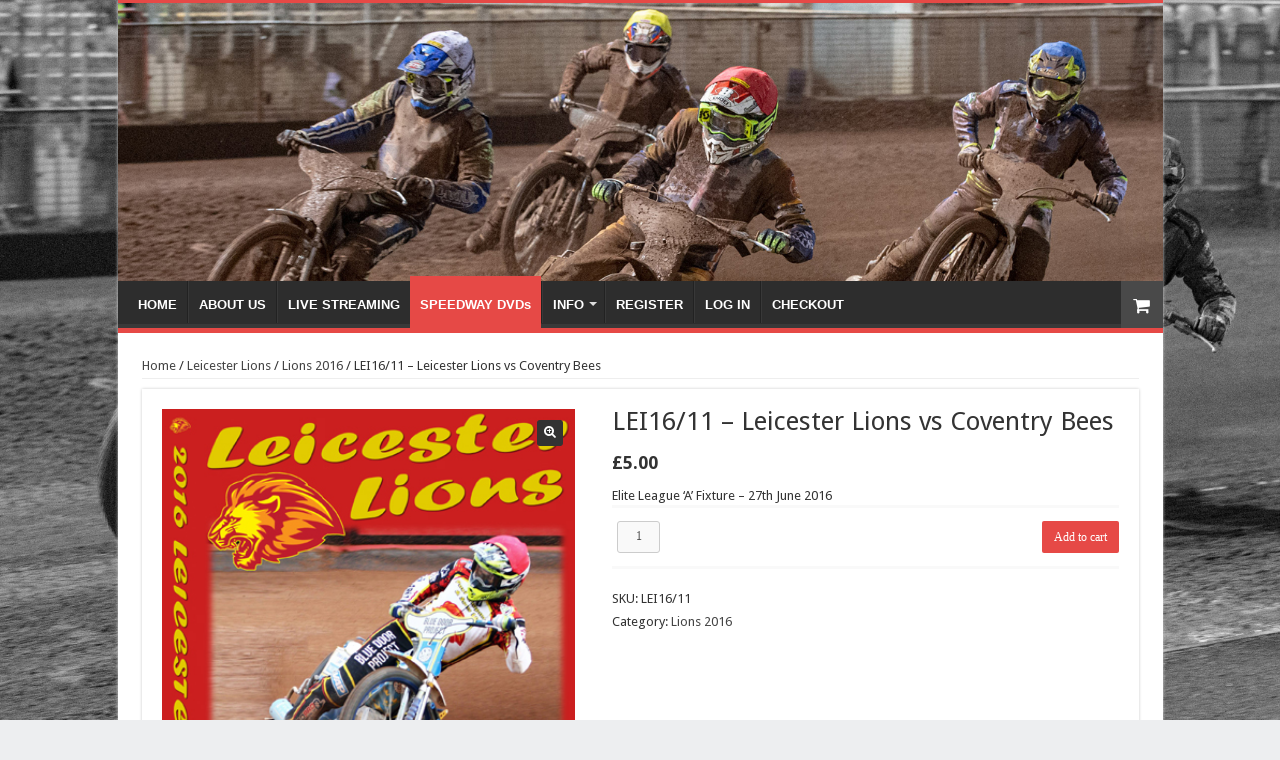

--- FILE ---
content_type: text/html; charset=UTF-8
request_url: https://cleancutsports.com/product/lei16-11-leicester-lions-vs-coventry-bees/
body_size: 13163
content:
<!DOCTYPE html>
<html lang="en" prefix="og: http://ogp.me/ns#">
<head>
<meta charset="UTF-8" />
<link rel="profile" href="http://gmpg.org/xfn/11" />
<link rel="pingback" href="https://cleancutsports.com/xmlrpc.php" />
<title>LEI16/11 &#8211; Leicester Lions vs Coventry Bees &#8211; Clean Cut Sports</title>
<meta property="og:title" content="LEI16/11 &#8211; Leicester Lions vs Coventry Bees - Clean Cut Sports"/>
<meta property="og:type" content="article"/>
<meta property="og:description" content=""/>
<meta property="og:url" content="https://cleancutsports.com/product/lei16-11-leicester-lions-vs-coventry-bees/"/>
<meta property="og:site_name" content="Clean Cut Sports"/>
<meta property="og:image" content="https://cleancutsports.com/wp-content/uploads/2020/08/11.-LIONS-vs-Coventry-270616-DVD-Cover-Small.jpg" />
<meta name='robots' content='max-image-preview:large' />
<link rel='dns-prefetch' href='//fonts.googleapis.com' />
<link rel="alternate" type="application/rss+xml" title="Clean Cut Sports &raquo; Feed" href="https://cleancutsports.com/feed/" />
<link rel="alternate" type="application/rss+xml" title="Clean Cut Sports &raquo; Comments Feed" href="https://cleancutsports.com/comments/feed/" />
<link rel="alternate" type="application/rss+xml" title="Clean Cut Sports &raquo; LEI16/11 &#8211; Leicester Lions vs Coventry Bees Comments Feed" href="https://cleancutsports.com/product/lei16-11-leicester-lions-vs-coventry-bees/feed/" />
<link rel="alternate" title="oEmbed (JSON)" type="application/json+oembed" href="https://cleancutsports.com/wp-json/oembed/1.0/embed?url=https%3A%2F%2Fcleancutsports.com%2Fproduct%2Flei16-11-leicester-lions-vs-coventry-bees%2F" />
<link rel="alternate" title="oEmbed (XML)" type="text/xml+oembed" href="https://cleancutsports.com/wp-json/oembed/1.0/embed?url=https%3A%2F%2Fcleancutsports.com%2Fproduct%2Flei16-11-leicester-lions-vs-coventry-bees%2F&#038;format=xml" />
<style id='wp-img-auto-sizes-contain-inline-css' type='text/css'>
img:is([sizes=auto i],[sizes^="auto," i]){contain-intrinsic-size:3000px 1500px}
/*# sourceURL=wp-img-auto-sizes-contain-inline-css */
</style>
<style id='wp-emoji-styles-inline-css' type='text/css'>

	img.wp-smiley, img.emoji {
		display: inline !important;
		border: none !important;
		box-shadow: none !important;
		height: 1em !important;
		width: 1em !important;
		margin: 0 0.07em !important;
		vertical-align: -0.1em !important;
		background: none !important;
		padding: 0 !important;
	}
/*# sourceURL=wp-emoji-styles-inline-css */
</style>
<style id='wp-block-library-inline-css' type='text/css'>
:root{--wp-block-synced-color:#7a00df;--wp-block-synced-color--rgb:122,0,223;--wp-bound-block-color:var(--wp-block-synced-color);--wp-editor-canvas-background:#ddd;--wp-admin-theme-color:#007cba;--wp-admin-theme-color--rgb:0,124,186;--wp-admin-theme-color-darker-10:#006ba1;--wp-admin-theme-color-darker-10--rgb:0,107,160.5;--wp-admin-theme-color-darker-20:#005a87;--wp-admin-theme-color-darker-20--rgb:0,90,135;--wp-admin-border-width-focus:2px}@media (min-resolution:192dpi){:root{--wp-admin-border-width-focus:1.5px}}.wp-element-button{cursor:pointer}:root .has-very-light-gray-background-color{background-color:#eee}:root .has-very-dark-gray-background-color{background-color:#313131}:root .has-very-light-gray-color{color:#eee}:root .has-very-dark-gray-color{color:#313131}:root .has-vivid-green-cyan-to-vivid-cyan-blue-gradient-background{background:linear-gradient(135deg,#00d084,#0693e3)}:root .has-purple-crush-gradient-background{background:linear-gradient(135deg,#34e2e4,#4721fb 50%,#ab1dfe)}:root .has-hazy-dawn-gradient-background{background:linear-gradient(135deg,#faaca8,#dad0ec)}:root .has-subdued-olive-gradient-background{background:linear-gradient(135deg,#fafae1,#67a671)}:root .has-atomic-cream-gradient-background{background:linear-gradient(135deg,#fdd79a,#004a59)}:root .has-nightshade-gradient-background{background:linear-gradient(135deg,#330968,#31cdcf)}:root .has-midnight-gradient-background{background:linear-gradient(135deg,#020381,#2874fc)}:root{--wp--preset--font-size--normal:16px;--wp--preset--font-size--huge:42px}.has-regular-font-size{font-size:1em}.has-larger-font-size{font-size:2.625em}.has-normal-font-size{font-size:var(--wp--preset--font-size--normal)}.has-huge-font-size{font-size:var(--wp--preset--font-size--huge)}.has-text-align-center{text-align:center}.has-text-align-left{text-align:left}.has-text-align-right{text-align:right}.has-fit-text{white-space:nowrap!important}#end-resizable-editor-section{display:none}.aligncenter{clear:both}.items-justified-left{justify-content:flex-start}.items-justified-center{justify-content:center}.items-justified-right{justify-content:flex-end}.items-justified-space-between{justify-content:space-between}.screen-reader-text{border:0;clip-path:inset(50%);height:1px;margin:-1px;overflow:hidden;padding:0;position:absolute;width:1px;word-wrap:normal!important}.screen-reader-text:focus{background-color:#ddd;clip-path:none;color:#444;display:block;font-size:1em;height:auto;left:5px;line-height:normal;padding:15px 23px 14px;text-decoration:none;top:5px;width:auto;z-index:100000}html :where(.has-border-color){border-style:solid}html :where([style*=border-top-color]){border-top-style:solid}html :where([style*=border-right-color]){border-right-style:solid}html :where([style*=border-bottom-color]){border-bottom-style:solid}html :where([style*=border-left-color]){border-left-style:solid}html :where([style*=border-width]){border-style:solid}html :where([style*=border-top-width]){border-top-style:solid}html :where([style*=border-right-width]){border-right-style:solid}html :where([style*=border-bottom-width]){border-bottom-style:solid}html :where([style*=border-left-width]){border-left-style:solid}html :where(img[class*=wp-image-]){height:auto;max-width:100%}:where(figure){margin:0 0 1em}html :where(.is-position-sticky){--wp-admin--admin-bar--position-offset:var(--wp-admin--admin-bar--height,0px)}@media screen and (max-width:600px){html :where(.is-position-sticky){--wp-admin--admin-bar--position-offset:0px}}

/*# sourceURL=wp-block-library-inline-css */
</style><style id='global-styles-inline-css' type='text/css'>
:root{--wp--preset--aspect-ratio--square: 1;--wp--preset--aspect-ratio--4-3: 4/3;--wp--preset--aspect-ratio--3-4: 3/4;--wp--preset--aspect-ratio--3-2: 3/2;--wp--preset--aspect-ratio--2-3: 2/3;--wp--preset--aspect-ratio--16-9: 16/9;--wp--preset--aspect-ratio--9-16: 9/16;--wp--preset--color--black: #000000;--wp--preset--color--cyan-bluish-gray: #abb8c3;--wp--preset--color--white: #ffffff;--wp--preset--color--pale-pink: #f78da7;--wp--preset--color--vivid-red: #cf2e2e;--wp--preset--color--luminous-vivid-orange: #ff6900;--wp--preset--color--luminous-vivid-amber: #fcb900;--wp--preset--color--light-green-cyan: #7bdcb5;--wp--preset--color--vivid-green-cyan: #00d084;--wp--preset--color--pale-cyan-blue: #8ed1fc;--wp--preset--color--vivid-cyan-blue: #0693e3;--wp--preset--color--vivid-purple: #9b51e0;--wp--preset--gradient--vivid-cyan-blue-to-vivid-purple: linear-gradient(135deg,rgb(6,147,227) 0%,rgb(155,81,224) 100%);--wp--preset--gradient--light-green-cyan-to-vivid-green-cyan: linear-gradient(135deg,rgb(122,220,180) 0%,rgb(0,208,130) 100%);--wp--preset--gradient--luminous-vivid-amber-to-luminous-vivid-orange: linear-gradient(135deg,rgb(252,185,0) 0%,rgb(255,105,0) 100%);--wp--preset--gradient--luminous-vivid-orange-to-vivid-red: linear-gradient(135deg,rgb(255,105,0) 0%,rgb(207,46,46) 100%);--wp--preset--gradient--very-light-gray-to-cyan-bluish-gray: linear-gradient(135deg,rgb(238,238,238) 0%,rgb(169,184,195) 100%);--wp--preset--gradient--cool-to-warm-spectrum: linear-gradient(135deg,rgb(74,234,220) 0%,rgb(151,120,209) 20%,rgb(207,42,186) 40%,rgb(238,44,130) 60%,rgb(251,105,98) 80%,rgb(254,248,76) 100%);--wp--preset--gradient--blush-light-purple: linear-gradient(135deg,rgb(255,206,236) 0%,rgb(152,150,240) 100%);--wp--preset--gradient--blush-bordeaux: linear-gradient(135deg,rgb(254,205,165) 0%,rgb(254,45,45) 50%,rgb(107,0,62) 100%);--wp--preset--gradient--luminous-dusk: linear-gradient(135deg,rgb(255,203,112) 0%,rgb(199,81,192) 50%,rgb(65,88,208) 100%);--wp--preset--gradient--pale-ocean: linear-gradient(135deg,rgb(255,245,203) 0%,rgb(182,227,212) 50%,rgb(51,167,181) 100%);--wp--preset--gradient--electric-grass: linear-gradient(135deg,rgb(202,248,128) 0%,rgb(113,206,126) 100%);--wp--preset--gradient--midnight: linear-gradient(135deg,rgb(2,3,129) 0%,rgb(40,116,252) 100%);--wp--preset--font-size--small: 13px;--wp--preset--font-size--medium: 20px;--wp--preset--font-size--large: 36px;--wp--preset--font-size--x-large: 42px;--wp--preset--spacing--20: 0.44rem;--wp--preset--spacing--30: 0.67rem;--wp--preset--spacing--40: 1rem;--wp--preset--spacing--50: 1.5rem;--wp--preset--spacing--60: 2.25rem;--wp--preset--spacing--70: 3.38rem;--wp--preset--spacing--80: 5.06rem;--wp--preset--shadow--natural: 6px 6px 9px rgba(0, 0, 0, 0.2);--wp--preset--shadow--deep: 12px 12px 50px rgba(0, 0, 0, 0.4);--wp--preset--shadow--sharp: 6px 6px 0px rgba(0, 0, 0, 0.2);--wp--preset--shadow--outlined: 6px 6px 0px -3px rgb(255, 255, 255), 6px 6px rgb(0, 0, 0);--wp--preset--shadow--crisp: 6px 6px 0px rgb(0, 0, 0);}:where(.is-layout-flex){gap: 0.5em;}:where(.is-layout-grid){gap: 0.5em;}body .is-layout-flex{display: flex;}.is-layout-flex{flex-wrap: wrap;align-items: center;}.is-layout-flex > :is(*, div){margin: 0;}body .is-layout-grid{display: grid;}.is-layout-grid > :is(*, div){margin: 0;}:where(.wp-block-columns.is-layout-flex){gap: 2em;}:where(.wp-block-columns.is-layout-grid){gap: 2em;}:where(.wp-block-post-template.is-layout-flex){gap: 1.25em;}:where(.wp-block-post-template.is-layout-grid){gap: 1.25em;}.has-black-color{color: var(--wp--preset--color--black) !important;}.has-cyan-bluish-gray-color{color: var(--wp--preset--color--cyan-bluish-gray) !important;}.has-white-color{color: var(--wp--preset--color--white) !important;}.has-pale-pink-color{color: var(--wp--preset--color--pale-pink) !important;}.has-vivid-red-color{color: var(--wp--preset--color--vivid-red) !important;}.has-luminous-vivid-orange-color{color: var(--wp--preset--color--luminous-vivid-orange) !important;}.has-luminous-vivid-amber-color{color: var(--wp--preset--color--luminous-vivid-amber) !important;}.has-light-green-cyan-color{color: var(--wp--preset--color--light-green-cyan) !important;}.has-vivid-green-cyan-color{color: var(--wp--preset--color--vivid-green-cyan) !important;}.has-pale-cyan-blue-color{color: var(--wp--preset--color--pale-cyan-blue) !important;}.has-vivid-cyan-blue-color{color: var(--wp--preset--color--vivid-cyan-blue) !important;}.has-vivid-purple-color{color: var(--wp--preset--color--vivid-purple) !important;}.has-black-background-color{background-color: var(--wp--preset--color--black) !important;}.has-cyan-bluish-gray-background-color{background-color: var(--wp--preset--color--cyan-bluish-gray) !important;}.has-white-background-color{background-color: var(--wp--preset--color--white) !important;}.has-pale-pink-background-color{background-color: var(--wp--preset--color--pale-pink) !important;}.has-vivid-red-background-color{background-color: var(--wp--preset--color--vivid-red) !important;}.has-luminous-vivid-orange-background-color{background-color: var(--wp--preset--color--luminous-vivid-orange) !important;}.has-luminous-vivid-amber-background-color{background-color: var(--wp--preset--color--luminous-vivid-amber) !important;}.has-light-green-cyan-background-color{background-color: var(--wp--preset--color--light-green-cyan) !important;}.has-vivid-green-cyan-background-color{background-color: var(--wp--preset--color--vivid-green-cyan) !important;}.has-pale-cyan-blue-background-color{background-color: var(--wp--preset--color--pale-cyan-blue) !important;}.has-vivid-cyan-blue-background-color{background-color: var(--wp--preset--color--vivid-cyan-blue) !important;}.has-vivid-purple-background-color{background-color: var(--wp--preset--color--vivid-purple) !important;}.has-black-border-color{border-color: var(--wp--preset--color--black) !important;}.has-cyan-bluish-gray-border-color{border-color: var(--wp--preset--color--cyan-bluish-gray) !important;}.has-white-border-color{border-color: var(--wp--preset--color--white) !important;}.has-pale-pink-border-color{border-color: var(--wp--preset--color--pale-pink) !important;}.has-vivid-red-border-color{border-color: var(--wp--preset--color--vivid-red) !important;}.has-luminous-vivid-orange-border-color{border-color: var(--wp--preset--color--luminous-vivid-orange) !important;}.has-luminous-vivid-amber-border-color{border-color: var(--wp--preset--color--luminous-vivid-amber) !important;}.has-light-green-cyan-border-color{border-color: var(--wp--preset--color--light-green-cyan) !important;}.has-vivid-green-cyan-border-color{border-color: var(--wp--preset--color--vivid-green-cyan) !important;}.has-pale-cyan-blue-border-color{border-color: var(--wp--preset--color--pale-cyan-blue) !important;}.has-vivid-cyan-blue-border-color{border-color: var(--wp--preset--color--vivid-cyan-blue) !important;}.has-vivid-purple-border-color{border-color: var(--wp--preset--color--vivid-purple) !important;}.has-vivid-cyan-blue-to-vivid-purple-gradient-background{background: var(--wp--preset--gradient--vivid-cyan-blue-to-vivid-purple) !important;}.has-light-green-cyan-to-vivid-green-cyan-gradient-background{background: var(--wp--preset--gradient--light-green-cyan-to-vivid-green-cyan) !important;}.has-luminous-vivid-amber-to-luminous-vivid-orange-gradient-background{background: var(--wp--preset--gradient--luminous-vivid-amber-to-luminous-vivid-orange) !important;}.has-luminous-vivid-orange-to-vivid-red-gradient-background{background: var(--wp--preset--gradient--luminous-vivid-orange-to-vivid-red) !important;}.has-very-light-gray-to-cyan-bluish-gray-gradient-background{background: var(--wp--preset--gradient--very-light-gray-to-cyan-bluish-gray) !important;}.has-cool-to-warm-spectrum-gradient-background{background: var(--wp--preset--gradient--cool-to-warm-spectrum) !important;}.has-blush-light-purple-gradient-background{background: var(--wp--preset--gradient--blush-light-purple) !important;}.has-blush-bordeaux-gradient-background{background: var(--wp--preset--gradient--blush-bordeaux) !important;}.has-luminous-dusk-gradient-background{background: var(--wp--preset--gradient--luminous-dusk) !important;}.has-pale-ocean-gradient-background{background: var(--wp--preset--gradient--pale-ocean) !important;}.has-electric-grass-gradient-background{background: var(--wp--preset--gradient--electric-grass) !important;}.has-midnight-gradient-background{background: var(--wp--preset--gradient--midnight) !important;}.has-small-font-size{font-size: var(--wp--preset--font-size--small) !important;}.has-medium-font-size{font-size: var(--wp--preset--font-size--medium) !important;}.has-large-font-size{font-size: var(--wp--preset--font-size--large) !important;}.has-x-large-font-size{font-size: var(--wp--preset--font-size--x-large) !important;}
/*# sourceURL=global-styles-inline-css */
</style>

<style id='classic-theme-styles-inline-css' type='text/css'>
/*! This file is auto-generated */
.wp-block-button__link{color:#fff;background-color:#32373c;border-radius:9999px;box-shadow:none;text-decoration:none;padding:calc(.667em + 2px) calc(1.333em + 2px);font-size:1.125em}.wp-block-file__button{background:#32373c;color:#fff;text-decoration:none}
/*# sourceURL=/wp-includes/css/classic-themes.min.css */
</style>
<link rel='stylesheet' id='fsb-image-css' href='https://cleancutsports.com/wp-content/plugins/simple-full-screen-background-image/includes/fullscreen-image.css' type='text/css' media='all' />
<link rel='stylesheet' id='dashicons-css' href='https://cleancutsports.com/wp-includes/css/dashicons.min.css' type='text/css' media='all' />
<link rel='stylesheet' id='sportspress-general-css' href='//cleancutsports.com/wp-content/plugins/sportspress/assets/css/sportspress.css' type='text/css' media='all' />
<link rel='stylesheet' id='sportspress-icons-css' href='//cleancutsports.com/wp-content/plugins/sportspress/assets/css/icons.css' type='text/css' media='all' />
<link rel='stylesheet' id='sportspress-roboto-css' href='//fonts.googleapis.com/css?family=Roboto%3A400%2C500&#038;subset=cyrillic%2Ccyrillic-ext%2Cgreek%2Cgreek-ext%2Clatin-ext%2Cvietnamese' type='text/css' media='all' />
<link rel='stylesheet' id='sportspress-style-css' href='//cleancutsports.com/wp-content/plugins/sportspress/assets/css/sportspress-style.css' type='text/css' media='all' />
<link rel='stylesheet' id='sportspress-style-ltr-css' href='//cleancutsports.com/wp-content/plugins/sportspress/assets/css/sportspress-style-ltr.css' type='text/css' media='all' />
<link rel='stylesheet' id='theme-my-login-css' href='https://cleancutsports.com/wp-content/plugins/theme-my-login/assets/styles/theme-my-login.min.css' type='text/css' media='all' />
<style id='woocommerce-inline-inline-css' type='text/css'>
.woocommerce form .form-row .required { visibility: visible; }
/*# sourceURL=woocommerce-inline-inline-css */
</style>
<link rel='stylesheet' id='tie-style-css' href='https://cleancutsports.com/wp-content/themes/sahifa/style.css' type='text/css' media='all' />
<link rel='stylesheet' id='tie-woocommerce-css' href='https://cleancutsports.com/wp-content/themes/sahifa/css/woocommerce.css' type='text/css' media='all' />
<link rel='stylesheet' id='tie-ilightbox-skin-css' href='https://cleancutsports.com/wp-content/themes/sahifa/css/ilightbox/dark-skin/skin.css' type='text/css' media='all' />
<link rel='stylesheet' id='Droid+Sans-css' href='https://fonts.googleapis.com/css?family=Droid+Sans%3Aregular%2C700' type='text/css' media='all' />
<link rel='stylesheet' id='wppb_stylesheet-css' href='https://cleancutsports.com/wp-content/plugins/profile-builder/assets/css/style-front-end.css' type='text/css' media='all' />
<style type="text/css"></style><script type="text/javascript" src="https://cleancutsports.com/wp-includes/js/jquery/jquery.min.js" id="jquery-core-js"></script>
<script type="text/javascript" src="https://cleancutsports.com/wp-includes/js/jquery/jquery-migrate.min.js" id="jquery-migrate-js"></script>
<link rel="https://api.w.org/" href="https://cleancutsports.com/wp-json/" /><link rel="alternate" title="JSON" type="application/json" href="https://cleancutsports.com/wp-json/wp/v2/product/1736" /><link rel="EditURI" type="application/rsd+xml" title="RSD" href="https://cleancutsports.com/xmlrpc.php?rsd" />
<meta name="generator" content="WordPress 6.9" />
<meta name="generator" content="SportsPress 2.7.8" />
<meta name="generator" content="WooCommerce 3.9.5" />
<link rel="canonical" href="https://cleancutsports.com/product/lei16-11-leicester-lions-vs-coventry-bees/" />
<link rel='shortlink' href='https://cleancutsports.com/?p=1736' />
<link rel="shortcut icon" href="https://www.cleancutsports.com/wp-content/uploads/2021/02/CLEAN-CUT-SMALL-SQUARE-LOGO.jpg" title="Favicon" />
<!--[if IE]>
<script type="text/javascript">jQuery(document).ready(function (){ jQuery(".menu-item").has("ul").children("a").attr("aria-haspopup", "true");});</script>
<![endif]-->
<!--[if lt IE 9]>
<script src="https://cleancutsports.com/wp-content/themes/sahifa/js/html5.js"></script>
<script src="https://cleancutsports.com/wp-content/themes/sahifa/js/selectivizr-min.js"></script>
<![endif]-->
<!--[if IE 9]>
<link rel="stylesheet" type="text/css" media="all" href="https://cleancutsports.com/wp-content/themes/sahifa/css/ie9.css" />
<![endif]-->
<!--[if IE 8]>
<link rel="stylesheet" type="text/css" media="all" href="https://cleancutsports.com/wp-content/themes/sahifa/css/ie8.css" />
<![endif]-->
<!--[if IE 7]>
<link rel="stylesheet" type="text/css" media="all" href="https://cleancutsports.com/wp-content/themes/sahifa/css/ie7.css" />
<![endif]-->


<meta name="viewport" content="width=device-width, initial-scale=1.0" />



<style type="text/css" media="screen">

#main-nav, #main-nav ul li a{
	font-family: Tahoma, Geneva, sans-serif;
	color :#ffffff;
	font-weight: bold;
}

::-webkit-scrollbar {
	width: 8px;
	height:8px;
}

#main-nav,
.cat-box-content,
#sidebar .widget-container,
.post-listing,
#commentform {
	border-bottom-color: #e64946;
}

.search-block .search-button,
#topcontrol,
#main-nav ul li.current-menu-item a,
#main-nav ul li.current-menu-item a:hover,
#main-nav ul li.current_page_parent a,
#main-nav ul li.current_page_parent a:hover,
#main-nav ul li.current-menu-parent a,
#main-nav ul li.current-menu-parent a:hover,
#main-nav ul li.current-page-ancestor a,
#main-nav ul li.current-page-ancestor a:hover,
.pagination span.current,
.share-post span.share-text,
.flex-control-paging li a.flex-active,
.ei-slider-thumbs li.ei-slider-element,
.review-percentage .review-item span span,
.review-final-score,
.button,
a.button,
a.more-link,
#main-content input[type="submit"],
.form-submit #submit,
#login-form .login-button,
.widget-feedburner .feedburner-subscribe,
input[type="submit"],
#buddypress button,
#buddypress a.button,
#buddypress input[type=submit],
#buddypress input[type=reset],
#buddypress ul.button-nav li a,
#buddypress div.generic-button a,
#buddypress .comment-reply-link,
#buddypress div.item-list-tabs ul li a span,
#buddypress div.item-list-tabs ul li.selected a,
#buddypress div.item-list-tabs ul li.current a,
#buddypress #members-directory-form div.item-list-tabs ul li.selected span,
#members-list-options a.selected,
#groups-list-options a.selected,
body.dark-skin #buddypress div.item-list-tabs ul li a span,
body.dark-skin #buddypress div.item-list-tabs ul li.selected a,
body.dark-skin #buddypress div.item-list-tabs ul li.current a,
body.dark-skin #members-list-options a.selected,
body.dark-skin #groups-list-options a.selected,
.search-block-large .search-button,
#featured-posts .flex-next:hover,
#featured-posts .flex-prev:hover,
a.tie-cart span.shooping-count,
.woocommerce span.onsale,
.woocommerce-page span.onsale ,
.woocommerce .widget_price_filter .ui-slider .ui-slider-handle,
.woocommerce-page .widget_price_filter .ui-slider .ui-slider-handle,
#check-also-close,
a.post-slideshow-next,
a.post-slideshow-prev,
.widget_price_filter .ui-slider .ui-slider-handle,
.quantity .minus:hover,
.quantity .plus:hover,
.mejs-container .mejs-controls .mejs-time-rail .mejs-time-current,
#reading-position-indicator  {
	background-color:#e64946;
}

::-webkit-scrollbar-thumb{
	background-color:#e64946 !important;
}

#theme-footer,
#theme-header,
.top-nav ul li.current-menu-item:before,
#main-nav .menu-sub-content ,
#main-nav ul ul,
#check-also-box {
	border-top-color: #e64946;
}

.search-block:after {
	border-right-color:#e64946;
}

body.rtl .search-block:after {
	border-left-color:#e64946;
}

#main-nav ul > li.menu-item-has-children:hover > a:after,
#main-nav ul > li.mega-menu:hover > a:after {
	border-color:transparent transparent #e64946;
}

.widget.timeline-posts li a:hover,
.widget.timeline-posts li a:hover span.tie-date {
	color: #e64946;
}

.widget.timeline-posts li a:hover span.tie-date:before {
	background: #e64946;
	border-color: #e64946;
}

#order_review,
#order_review_heading {
	border-color: #e64946;
}


body{
	background-color:#edeef0 !important; 
	background-image: url('https://shoptest.cleancutsports.com/wp-content/uploads/2018/04/CCSBG.jpg') !important; 
			}
	
header#theme-header #main-nav ul li.menu-item-home a , header#theme-header #main-nav ul li.menu-item-home.current-menu-item a{
    background-image: none !important;
    text-indent: 0;
    width:auto;}</style>

		<script type="text/javascript">
			/* <![CDATA[ */
				var sf_position = '0';
				var sf_templates = "<a href=\"{search_url_escaped}\">View All Results<\/a>";
				var sf_input = '.search-live';
				jQuery(document).ready(function(){
					jQuery(sf_input).ajaxyLiveSearch({"expand":false,"searchUrl":"https:\/\/cleancutsports.com\/?s=%s","text":"Search","delay":500,"iwidth":180,"width":315,"ajaxUrl":"https:\/\/cleancutsports.com\/wp-admin\/admin-ajax.php","rtl":0});
					jQuery(".live-search_ajaxy-selective-input").keyup(function() {
						var width = jQuery(this).val().length * 8;
						if(width < 50) {
							width = 50;
						}
						jQuery(this).width(width);
					});
					jQuery(".live-search_ajaxy-selective-search").click(function() {
						jQuery(this).find(".live-search_ajaxy-selective-input").focus();
					});
					jQuery(".live-search_ajaxy-selective-close").click(function() {
						jQuery(this).parent().remove();
					});
				});
			/* ]]> */
		</script>
			<noscript><style>.woocommerce-product-gallery{ opacity: 1 !important; }</style></noscript>
	<link rel="icon" href="https://cleancutsports.com/wp-content/uploads/2019/06/CCS.jpeg" sizes="32x32" />
<link rel="icon" href="https://cleancutsports.com/wp-content/uploads/2019/06/CCS.jpeg" sizes="192x192" />
<link rel="apple-touch-icon" href="https://cleancutsports.com/wp-content/uploads/2019/06/CCS.jpeg" />
<meta name="msapplication-TileImage" content="https://cleancutsports.com/wp-content/uploads/2019/06/CCS.jpeg" />
</head>
<body id="top" class="wp-singular product-template-default single single-product postid-1736 wp-theme-sahifa theme-sahifa woocommerce woocommerce-page woocommerce-no-js lazy-enabled">

<div class="wrapper-outer">

	<div class="background-cover"></div>

	<aside id="slide-out">

			<div class="search-mobile">
			<form method="get" id="searchform-mobile" action="https://cleancutsports.com/">
				<button class="search-button" type="submit" value="Search"><i class="fa fa-search"></i></button>
				<input type="text" id="s-mobile" name="s" title="Search" value="Search" onfocus="if (this.value == 'Search') {this.value = '';}" onblur="if (this.value == '') {this.value = 'Search';}"  />
			</form>
		</div><!-- .search-mobile /-->
	
	
		<div id="mobile-menu"  class="mobile-hide-icons"></div>
	</aside><!-- #slide-out /-->

		<div id="wrapper" class="boxed-all">
		<div class="inner-wrapper">

		<header id="theme-header" class="theme-header full-logo">
			
		<div class="header-content">

					<a id="slide-out-open" class="slide-out-open" href="#"><span></span></a>
		
			<div class="logo">
			<h2>								<a title="Clean Cut Sports" href="https://cleancutsports.com/">
					<img src="https://www.cleancutsports.com/wp-content/uploads/2021/02/CCS2021_Header_Medium_Thinner.jpg" alt="Clean Cut Sports"  /><strong>Clean Cut Sports </strong>
				</a>
			</h2>			</div><!-- .logo /-->
						<div class="clear"></div>

		</div>
													<nav id="main-nav">
				<div class="container">

				
					<div class="main-menu"><ul id="menu-menu" class="menu"><li id="menu-item-30" class="menu-item menu-item-type-custom menu-item-object-custom menu-item-30"><a href="https://www.cleancutsports.com">HOME</a></li>
<li id="menu-item-41" class="menu-item menu-item-type-post_type menu-item-object-page menu-item-41"><a href="https://cleancutsports.com/about-us/">ABOUT US</a></li>
<li id="menu-item-147" class="menu-item menu-item-type-custom menu-item-object-custom menu-item-147"><a target="_blank" href="http://www.cleancutlive.com">LIVE STREAMING</a></li>
<li id="menu-item-34" class="menu-item menu-item-type-post_type menu-item-object-page current_page_parent menu-item-34"><a target="_blank" href="https://cleancutsports.com/welcome/shop/">SPEEDWAY DVDs</a></li>
<li id="menu-item-48" class="menu-item menu-item-type-post_type menu-item-object-page menu-item-has-children menu-item-48"><a href="https://cleancutsports.com/terms-conditions/">INFO</a>
<ul class="sub-menu menu-sub-content">
	<li id="menu-item-902" class="menu-item menu-item-type-custom menu-item-object-custom menu-item-902"><a href="https://www.cleancutsports.com/terms-conditions/">Ts &#038; Cs</a></li>
	<li id="menu-item-51" class="menu-item menu-item-type-post_type menu-item-object-page menu-item-51"><a href="https://cleancutsports.com/privacy-policy/">PRIVACY POLICY</a></li>
	<li id="menu-item-3699" class="menu-item menu-item-type-post_type menu-item-object-page menu-item-3699"><a href="https://cleancutsports.com/fulfilment-and-refund-policy/">FULFILMENT &#038; REFUND POLICY</a></li>
</ul>
</li>
<li id="menu-item-63" class="menu-item menu-item-type-post_type menu-item-object-page menu-item-63"><a href="https://cleancutsports.com/user-registration/">REGISTER</a></li>
<li id="menu-item-77" class="menu-item menu-item-type-post_type menu-item-object-page menu-item-77"><a href="https://cleancutsports.com/login-2/">LOG IN</a></li>
<li id="menu-item-32" class="menu-item menu-item-type-post_type menu-item-object-page menu-item-32"><a href="https://cleancutsports.com/checkout/">CHECKOUT</a></li>
</ul></div>					
											<a class="tie-cart ttip" href="https://cleancutsports.com/cart/" title="View your shopping cart"><span class="shooping-count-outer"><i class="fa fa-shopping-cart"></i></span></a>
					
				</div>
			</nav><!-- .main-nav /-->
					</header><!-- #header /-->

	
	
	<div id="main-content" class="container full-width">

		<div class="content">
<nav class="woocommerce-breadcrumb"><a href="https://cleancutsports.com">Home</a>&nbsp;&#47;&nbsp;<a href="https://cleancutsports.com/product-category/leicester-lions/">Leicester Lions</a>&nbsp;&#47;&nbsp;<a href="https://cleancutsports.com/product-category/leicester-lions/lions-2016/">Lions 2016</a>&nbsp;&#47;&nbsp;LEI16/11 &#8211; Leicester Lions vs Coventry Bees</nav><div class="post-listing"><div class="post-inner">
		
			<div class="woocommerce-notices-wrapper"></div><div id="product-1736" class="product type-product post-1736 status-publish first instock product_cat-lions-2016 has-post-thumbnail taxable shipping-taxable purchasable product-type-simple">

	<div class="woocommerce-product-gallery woocommerce-product-gallery--with-images woocommerce-product-gallery--columns-4 images" data-columns="4" style="opacity: 0; transition: opacity .25s ease-in-out;">
	<figure class="woocommerce-product-gallery__wrapper">
		<div data-thumb="https://cleancutsports.com/wp-content/uploads/2020/08/11.-LIONS-vs-Coventry-270616-DVD-Cover-Small.jpg" data-thumb-alt="" class="woocommerce-product-gallery__image"><a href="https://cleancutsports.com/wp-content/uploads/2020/08/11.-LIONS-vs-Coventry-270616-DVD-Cover-Small.jpg" class="woocommerce-product-gallery__trigger"><span class="fa fa-search-plus"></span></a><a href="https://cleancutsports.com/wp-content/uploads/2020/08/11.-LIONS-vs-Coventry-270616-DVD-Cover-Small.jpg"><img width="200" height="260" src="https://cleancutsports.com/wp-content/uploads/2020/08/11.-LIONS-vs-Coventry-270616-DVD-Cover-Small.jpg" class="wp-post-image" alt="" title="11. LIONS vs Coventry - 270616 - DVD Cover Small" data-caption="" data-src="https://cleancutsports.com/wp-content/uploads/2020/08/11.-LIONS-vs-Coventry-270616-DVD-Cover-Small.jpg" data-large_image="https://cleancutsports.com/wp-content/uploads/2020/08/11.-LIONS-vs-Coventry-270616-DVD-Cover-Small.jpg" data-large_image_width="385" data-large_image_height="500" decoding="async" fetchpriority="high" /></a></div>	</figure>
</div>

	<div class="summary entry-summary">
		<h1 class="product_title entry-title">LEI16/11 &#8211; Leicester Lions vs Coventry Bees</h1><p class="price"><span class="woocommerce-Price-amount amount"><span class="woocommerce-Price-currencySymbol">&pound;</span>5.00</span></p>
<div class="woocommerce-product-details__short-description">
	<p>Elite League &#8216;A&#8217; Fixture &#8211; 27th June 2016</p>
</div>

	
	<form class="cart" action="https://cleancutsports.com/product/lei16-11-leicester-lions-vs-coventry-bees/" method="post" enctype='multipart/form-data'>
		
			<div class="quantity">
				<label class="screen-reader-text" for="quantity_696c447b95c97">LEI16/11 - Leicester Lions vs Coventry Bees quantity</label>
		<input
			type="number"
			id="quantity_696c447b95c97"
			class="input-text qty text"
			step="1"
			min="1"
			max=""
			name="quantity"
			value="1"
			title="Qty"
			size="4"
			inputmode="numeric" />
			</div>
	
		<button type="submit" name="add-to-cart" value="1736" class="single_add_to_cart_button button alt">Add to cart</button>

			</form>

	
<div class="product_meta">

	
	
		<span class="sku_wrapper">SKU: <span class="sku">LEI16/11</span></span>

	
	<span class="posted_in">Category: <a href="https://cleancutsports.com/product-category/leicester-lions/lions-2016/" rel="tag">Lions 2016</a></span>
	
	
</div>
	</div>

	
	<div class="woocommerce-tabs wc-tabs-wrapper">
		<ul class="tabs wc-tabs" role="tablist">
							<li class="reviews_tab" id="tab-title-reviews" role="tab" aria-controls="tab-reviews">
					<a href="#tab-reviews">
						Reviews (0)					</a>
				</li>
					</ul>
					<div class="woocommerce-Tabs-panel woocommerce-Tabs-panel--reviews panel entry-content wc-tab" id="tab-reviews" role="tabpanel" aria-labelledby="tab-title-reviews">
				<div id="reviews" class="woocommerce-Reviews">
	<div id="comments">
		<h2 class="woocommerce-Reviews-title">
			Reviews		</h2>

					<p class="woocommerce-noreviews">There are no reviews yet.</p>
			</div>

			<p class="woocommerce-verification-required">Only logged in customers who have purchased this product may leave a review.</p>
	
	<div class="clear"></div>
</div>
			</div>
		
			</div>


	<section class="related products">

					<h2>Related products</h2>
				
		<ul class="products columns-3">

			
					<li class="product type-product post-1737 status-publish first instock product_cat-lions-2016 has-post-thumbnail taxable shipping-taxable purchasable product-type-simple">
	<a href="https://cleancutsports.com/product/lei16-13-leicester-lions-vs-coventry-bees/" class="woocommerce-LoopProduct-link woocommerce-loop-product__link"><div class="product-img"><img width="200" height="260" src="https://cleancutsports.com/wp-content/uploads/2020/08/13.-LIONS-vs-Coventry-060816-DVD-Cover-Small.jpg" class="attachment-woocommerce_thumbnail size-woocommerce_thumbnail" alt="" decoding="async" /></div><h2 class="woocommerce-loop-product__title">LEI16/13 &#8211; Leicester Lions vs Coventry Bees</h2>
	<span class="price"><span class="woocommerce-Price-amount amount"><span class="woocommerce-Price-currencySymbol">&pound;</span>5.00</span></span>
</a><a href="?add-to-cart=1737" data-quantity="1" class="button product_type_simple add_to_cart_button ajax_add_to_cart" data-product_id="1737" data-product_sku="LEI16/13" aria-label="Add &ldquo;LEI16/13 - Leicester Lions vs Coventry Bees&rdquo; to your cart" rel="nofollow">Add to cart</a></li>

			
					<li class="product type-product post-1726 status-publish instock product_cat-lions-2016 has-post-thumbnail taxable shipping-taxable purchasable product-type-simple">
	<a href="https://cleancutsports.com/product/lei16-08-leicester-lions-vs-lakeside-hammers/" class="woocommerce-LoopProduct-link woocommerce-loop-product__link"><div class="product-img"><img width="200" height="260" src="https://cleancutsports.com/wp-content/uploads/2020/08/08.-LIONS-vs-Lakeside-280516-DVD-Cover-Small.jpg" class="attachment-woocommerce_thumbnail size-woocommerce_thumbnail" alt="" decoding="async" /></div><h2 class="woocommerce-loop-product__title">LEI16/08 &#8211; Leicester Lions vs Lakeside Hammers</h2>
	<span class="price"><span class="woocommerce-Price-amount amount"><span class="woocommerce-Price-currencySymbol">&pound;</span>5.00</span></span>
</a><a href="?add-to-cart=1726" data-quantity="1" class="button product_type_simple add_to_cart_button ajax_add_to_cart" data-product_id="1726" data-product_sku="LEI16/08" aria-label="Add &ldquo;LEI16/08 - Leicester Lions vs Lakeside Hammers&rdquo; to your cart" rel="nofollow">Add to cart</a></li>

			
					<li class="product type-product post-1735 status-publish last instock product_cat-lions-2016 has-post-thumbnail taxable shipping-taxable purchasable product-type-simple">
	<a href="https://cleancutsports.com/product/lei16-09-leicester-lions-vs-swindon-robins/" class="woocommerce-LoopProduct-link woocommerce-loop-product__link"><div class="product-img"><img width="200" height="260" src="https://cleancutsports.com/wp-content/uploads/2020/08/09.-LIONS-vs-Swindon-040616-DVD-Cover-Small.jpg" class="attachment-woocommerce_thumbnail size-woocommerce_thumbnail" alt="" decoding="async" loading="lazy" /></div><h2 class="woocommerce-loop-product__title">LEI16/09 &#8211; Leicester Lions vs Swindon Robins</h2>
	<span class="price"><span class="woocommerce-Price-amount amount"><span class="woocommerce-Price-currencySymbol">&pound;</span>5.00</span></span>
</a><a href="?add-to-cart=1735" data-quantity="1" class="button product_type_simple add_to_cart_button ajax_add_to_cart" data-product_id="1735" data-product_sku="LEI16/09" aria-label="Add &ldquo;LEI16/09 - Leicester Lions vs Swindon Robins&rdquo; to your cart" rel="nofollow">Add to cart</a></li>

			
		</ul>

	</section>
	</div>


		
		</div>
</div></div>
	<aside id="sidebar">
	<div class="theiaStickySidebar">
	</div><!-- .theiaStickySidebar /-->
</aside><!-- #sidebar /-->
	<div class="clear"></div>
</div><!-- .container /-->

				
<div class="clear"></div>
<div class="footer-bottom">
	<div class="container">
		<div class="alignright">
			Copyright Clean Cut Sports		</div>
		 
		
		<div class="alignleft">
			© Copyright 2026, All Rights Reserved		</div>
		<div class="clear"></div>
	</div><!-- .Container -->
</div><!-- .Footer bottom -->

</div><!-- .inner-Wrapper -->
</div><!-- #Wrapper -->
</div><!-- .Wrapper-outer -->
<div id="fb-root"></div>
<script type="speculationrules">
{"prefetch":[{"source":"document","where":{"and":[{"href_matches":"/*"},{"not":{"href_matches":["/wp-*.php","/wp-admin/*","/wp-content/uploads/*","/wp-content/*","/wp-content/plugins/*","/wp-content/themes/sahifa/*","/*\\?(.+)"]}},{"not":{"selector_matches":"a[rel~=\"nofollow\"]"}},{"not":{"selector_matches":".no-prefetch, .no-prefetch a"}}]},"eagerness":"conservative"}]}
</script>
<img src="https://www.cleancutsports.com/wp-content/uploads/2021/02/Crump.Worrall.R.Harris.Worrall.S.1037141.IC-v2.jpg" id="fsb_image" alt=""/><script type="application/ld+json">{"@context":"https:\/\/schema.org\/","@graph":[{"@context":"https:\/\/schema.org\/","@type":"BreadcrumbList","itemListElement":[{"@type":"ListItem","position":1,"item":{"name":"Home","@id":"https:\/\/cleancutsports.com"}},{"@type":"ListItem","position":2,"item":{"name":"Leicester Lions","@id":"https:\/\/cleancutsports.com\/product-category\/leicester-lions\/"}},{"@type":"ListItem","position":3,"item":{"name":"Lions 2016","@id":"https:\/\/cleancutsports.com\/product-category\/leicester-lions\/lions-2016\/"}},{"@type":"ListItem","position":4,"item":{"name":"LEI16\/11 &amp;#8211; Leicester Lions vs Coventry Bees","@id":"https:\/\/cleancutsports.com\/product\/lei16-11-leicester-lions-vs-coventry-bees\/"}}]},{"@context":"https:\/\/schema.org\/","@type":"Product","@id":"https:\/\/cleancutsports.com\/product\/lei16-11-leicester-lions-vs-coventry-bees\/#product","name":"LEI16\/11 - Leicester Lions vs Coventry Bees","url":"https:\/\/cleancutsports.com\/product\/lei16-11-leicester-lions-vs-coventry-bees\/","description":"Elite League 'A' Fixture - 27th June 2016","image":"https:\/\/cleancutsports.com\/wp-content\/uploads\/2020\/08\/11.-LIONS-vs-Coventry-270616-DVD-Cover-Small.jpg","sku":"LEI16\/11","offers":[{"@type":"Offer","price":"5.00","priceValidUntil":"2027-12-31","priceSpecification":{"price":"5.00","priceCurrency":"GBP","valueAddedTaxIncluded":"false"},"priceCurrency":"GBP","availability":"http:\/\/schema.org\/InStock","url":"https:\/\/cleancutsports.com\/product\/lei16-11-leicester-lions-vs-coventry-bees\/","seller":{"@type":"Organization","name":"Clean Cut Sports","url":"https:\/\/cleancutsports.com"}}]}]}</script>	<script type="text/javascript">
		var c = document.body.className;
		c = c.replace(/woocommerce-no-js/, 'woocommerce-js');
		document.body.className = c;
	</script>
	<script type="text/javascript" src="https://cleancutsports.com/wp-content/plugins/sportspress/assets/js/jquery.dataTables.min.js" id="jquery-datatables-js"></script>
<script type="text/javascript" id="sportspress-js-extra">
/* <![CDATA[ */
var localized_strings = {"days":"days","hrs":"hrs","mins":"mins","secs":"secs","previous":"Previous","next":"Next"};
//# sourceURL=sportspress-js-extra
/* ]]> */
</script>
<script type="text/javascript" src="https://cleancutsports.com/wp-content/plugins/sportspress/assets/js/sportspress.js" id="sportspress-js"></script>
<script type="text/javascript" id="theme-my-login-js-extra">
/* <![CDATA[ */
var themeMyLogin = {"action":"","errors":[]};
//# sourceURL=theme-my-login-js-extra
/* ]]> */
</script>
<script type="text/javascript" src="https://cleancutsports.com/wp-content/plugins/theme-my-login/assets/scripts/theme-my-login.min.js" id="theme-my-login-js"></script>
<script type="text/javascript" src="https://cleancutsports.com/wp-content/plugins/woocommerce/assets/js/jquery-blockui/jquery.blockUI.min.js" id="jquery-blockui-js"></script>
<script type="text/javascript" id="wc-add-to-cart-js-extra">
/* <![CDATA[ */
var wc_add_to_cart_params = {"ajax_url":"/wp-admin/admin-ajax.php","wc_ajax_url":"/?wc-ajax=%%endpoint%%","i18n_view_cart":"View cart","cart_url":"https://cleancutsports.com/cart/","is_cart":"","cart_redirect_after_add":"no"};
//# sourceURL=wc-add-to-cart-js-extra
/* ]]> */
</script>
<script type="text/javascript" src="https://cleancutsports.com/wp-content/plugins/woocommerce/assets/js/frontend/add-to-cart.min.js" id="wc-add-to-cart-js"></script>
<script type="text/javascript" src="https://cleancutsports.com/wp-content/plugins/woocommerce/assets/js/zoom/jquery.zoom.min.js" id="zoom-js"></script>
<script type="text/javascript" src="https://cleancutsports.com/wp-content/plugins/woocommerce/assets/js/flexslider/jquery.flexslider.min.js" id="flexslider-js"></script>
<script type="text/javascript" id="wc-single-product-js-extra">
/* <![CDATA[ */
var wc_single_product_params = {"i18n_required_rating_text":"Please select a rating","review_rating_required":"yes","flexslider":{"rtl":false,"animation":"slide","smoothHeight":true,"directionNav":false,"controlNav":"thumbnails","slideshow":false,"animationSpeed":500,"animationLoop":false,"allowOneSlide":false},"zoom_enabled":"1","zoom_options":[],"photoswipe_enabled":"","photoswipe_options":{"shareEl":false,"closeOnScroll":false,"history":false,"hideAnimationDuration":0,"showAnimationDuration":0},"flexslider_enabled":"1"};
//# sourceURL=wc-single-product-js-extra
/* ]]> */
</script>
<script type="text/javascript" src="https://cleancutsports.com/wp-content/plugins/woocommerce/assets/js/frontend/single-product.min.js" id="wc-single-product-js"></script>
<script type="text/javascript" src="https://cleancutsports.com/wp-content/plugins/woocommerce/assets/js/js-cookie/js.cookie.min.js" id="js-cookie-js"></script>
<script type="text/javascript" id="woocommerce-js-extra">
/* <![CDATA[ */
var woocommerce_params = {"ajax_url":"/wp-admin/admin-ajax.php","wc_ajax_url":"/?wc-ajax=%%endpoint%%"};
//# sourceURL=woocommerce-js-extra
/* ]]> */
</script>
<script type="text/javascript" src="https://cleancutsports.com/wp-content/plugins/woocommerce/assets/js/frontend/woocommerce.min.js" id="woocommerce-js"></script>
<script type="text/javascript" id="wc-cart-fragments-js-extra">
/* <![CDATA[ */
var wc_cart_fragments_params = {"ajax_url":"/wp-admin/admin-ajax.php","wc_ajax_url":"/?wc-ajax=%%endpoint%%","cart_hash_key":"wc_cart_hash_ddce5113339f4a7d4f807c05ed1c9658","fragment_name":"wc_fragments_ddce5113339f4a7d4f807c05ed1c9658","request_timeout":"5000"};
//# sourceURL=wc-cart-fragments-js-extra
/* ]]> */
</script>
<script type="text/javascript" src="https://cleancutsports.com/wp-content/plugins/woocommerce/assets/js/frontend/cart-fragments.min.js" id="wc-cart-fragments-js"></script>
<script type="text/javascript" id="tie-scripts-js-extra">
/* <![CDATA[ */
var tie = {"mobile_menu_active":"true","mobile_menu_top":"","lightbox_all":"true","lightbox_gallery":"true","woocommerce_lightbox":"","lightbox_skin":"dark","lightbox_thumb":"vertical","lightbox_arrows":"","sticky_sidebar":"1","is_singular":"1","SmothScroll":"true","reading_indicator":"","lang_no_results":"No Results","lang_results_found":"Results Found"};
//# sourceURL=tie-scripts-js-extra
/* ]]> */
</script>
<script type="text/javascript" src="https://cleancutsports.com/wp-content/themes/sahifa/js/tie-scripts.js" id="tie-scripts-js"></script>
<script type="text/javascript" src="https://cleancutsports.com/wp-content/themes/sahifa/js/ilightbox.packed.js" id="tie-ilightbox-js"></script>
<script type="text/javascript" src="https://cleancutsports.com/wp-includes/js/comment-reply.min.js" id="comment-reply-js" async="async" data-wp-strategy="async" fetchpriority="low"></script>
<script type="text/javascript" src="https://cleancutsports.com/wp-content/themes/sahifa/js/search.js" id="tie-search-js"></script>
<script id="wp-emoji-settings" type="application/json">
{"baseUrl":"https://s.w.org/images/core/emoji/17.0.2/72x72/","ext":".png","svgUrl":"https://s.w.org/images/core/emoji/17.0.2/svg/","svgExt":".svg","source":{"concatemoji":"https://cleancutsports.com/wp-includes/js/wp-emoji-release.min.js"}}
</script>
<script type="module">
/* <![CDATA[ */
/*! This file is auto-generated */
const a=JSON.parse(document.getElementById("wp-emoji-settings").textContent),o=(window._wpemojiSettings=a,"wpEmojiSettingsSupports"),s=["flag","emoji"];function i(e){try{var t={supportTests:e,timestamp:(new Date).valueOf()};sessionStorage.setItem(o,JSON.stringify(t))}catch(e){}}function c(e,t,n){e.clearRect(0,0,e.canvas.width,e.canvas.height),e.fillText(t,0,0);t=new Uint32Array(e.getImageData(0,0,e.canvas.width,e.canvas.height).data);e.clearRect(0,0,e.canvas.width,e.canvas.height),e.fillText(n,0,0);const a=new Uint32Array(e.getImageData(0,0,e.canvas.width,e.canvas.height).data);return t.every((e,t)=>e===a[t])}function p(e,t){e.clearRect(0,0,e.canvas.width,e.canvas.height),e.fillText(t,0,0);var n=e.getImageData(16,16,1,1);for(let e=0;e<n.data.length;e++)if(0!==n.data[e])return!1;return!0}function u(e,t,n,a){switch(t){case"flag":return n(e,"\ud83c\udff3\ufe0f\u200d\u26a7\ufe0f","\ud83c\udff3\ufe0f\u200b\u26a7\ufe0f")?!1:!n(e,"\ud83c\udde8\ud83c\uddf6","\ud83c\udde8\u200b\ud83c\uddf6")&&!n(e,"\ud83c\udff4\udb40\udc67\udb40\udc62\udb40\udc65\udb40\udc6e\udb40\udc67\udb40\udc7f","\ud83c\udff4\u200b\udb40\udc67\u200b\udb40\udc62\u200b\udb40\udc65\u200b\udb40\udc6e\u200b\udb40\udc67\u200b\udb40\udc7f");case"emoji":return!a(e,"\ud83e\u1fac8")}return!1}function f(e,t,n,a){let r;const o=(r="undefined"!=typeof WorkerGlobalScope&&self instanceof WorkerGlobalScope?new OffscreenCanvas(300,150):document.createElement("canvas")).getContext("2d",{willReadFrequently:!0}),s=(o.textBaseline="top",o.font="600 32px Arial",{});return e.forEach(e=>{s[e]=t(o,e,n,a)}),s}function r(e){var t=document.createElement("script");t.src=e,t.defer=!0,document.head.appendChild(t)}a.supports={everything:!0,everythingExceptFlag:!0},new Promise(t=>{let n=function(){try{var e=JSON.parse(sessionStorage.getItem(o));if("object"==typeof e&&"number"==typeof e.timestamp&&(new Date).valueOf()<e.timestamp+604800&&"object"==typeof e.supportTests)return e.supportTests}catch(e){}return null}();if(!n){if("undefined"!=typeof Worker&&"undefined"!=typeof OffscreenCanvas&&"undefined"!=typeof URL&&URL.createObjectURL&&"undefined"!=typeof Blob)try{var e="postMessage("+f.toString()+"("+[JSON.stringify(s),u.toString(),c.toString(),p.toString()].join(",")+"));",a=new Blob([e],{type:"text/javascript"});const r=new Worker(URL.createObjectURL(a),{name:"wpTestEmojiSupports"});return void(r.onmessage=e=>{i(n=e.data),r.terminate(),t(n)})}catch(e){}i(n=f(s,u,c,p))}t(n)}).then(e=>{for(const n in e)a.supports[n]=e[n],a.supports.everything=a.supports.everything&&a.supports[n],"flag"!==n&&(a.supports.everythingExceptFlag=a.supports.everythingExceptFlag&&a.supports[n]);var t;a.supports.everythingExceptFlag=a.supports.everythingExceptFlag&&!a.supports.flag,a.supports.everything||((t=a.source||{}).concatemoji?r(t.concatemoji):t.wpemoji&&t.twemoji&&(r(t.twemoji),r(t.wpemoji)))});
//# sourceURL=https://cleancutsports.com/wp-includes/js/wp-emoji-loader.min.js
/* ]]> */
</script>
</body>
</html>